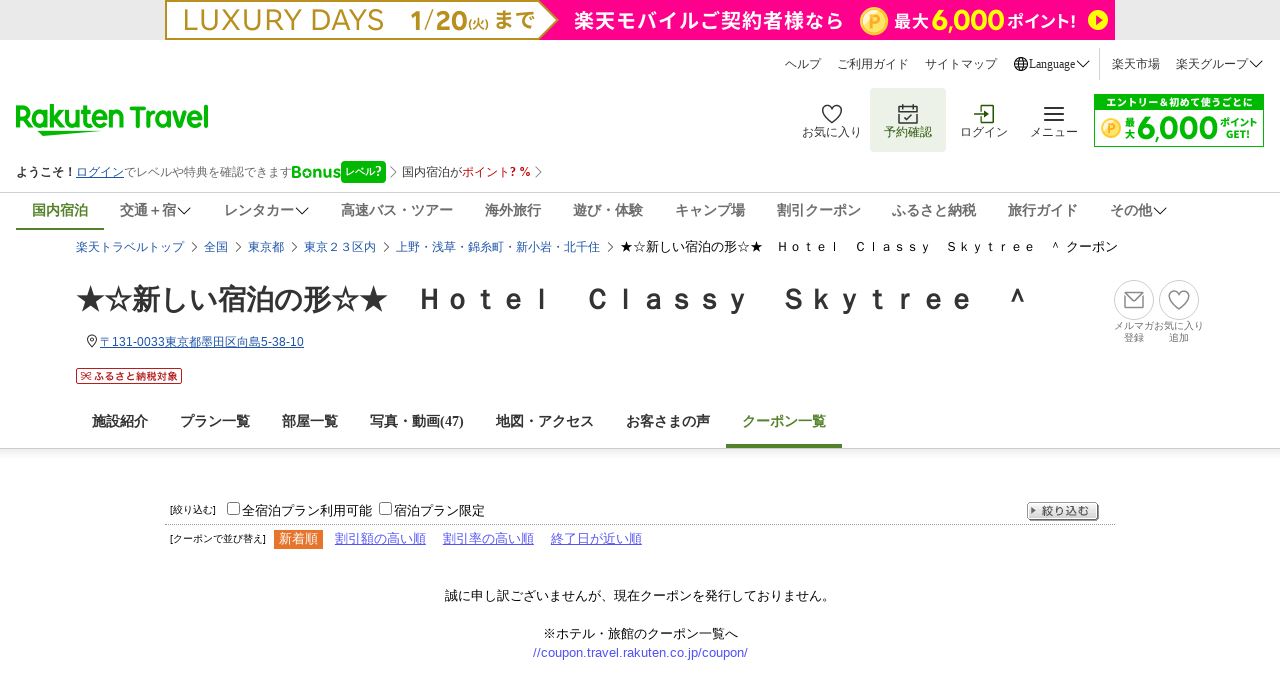

--- FILE ---
content_type: text/css
request_url: https://img.travel.rakuten.co.jp/share/rtl/css/widget_history_correlated-pc.css
body_size: 1140
content:
@charset "utf-8";

.module-history-top {
  min-width: 376px;
  padding-left: 360px;
  margin-right: 254px;
}
.module-history-top .History__dot-navigation {
  display: none;
}

.module-history-ovstop {
  min-width: 376px;
}

.module-history-ovsarea {
  width: 610px;
}

.module-history-prefec {
  width: 400px;
}

.module-history-domarea {
  width: 400px;
}

.module-history-domsearch {
  margin-top: 15px;
  width: 210px;
}

.module-history-ovssp {
  box-sizing: border-box;
  width: 100%;
  padding: 20px 10px 10px 10px;
  background: #eaeaea;
}

.module-history-domsp {
  box-sizing: border-box;
  width: 100%;
  padding: 20px 10px 10px 10px;
  background: #eaeaea;
}

.History__wrapper {
  overflow: hidden;
  position: relative;
  margin-bottom: 15px;
}
.History__wrapper h1 {
  font-size: 90%;
  color: #569215;
  margin-bottom: 5px;
}
.History__title span {
  position: absolute;
  top: 3px;
  right: 0;
  text-align: right;
  font-size: 80%;
}
.History__arrow-left {
  transition: all 0.1s ease;
  position: absolute;
  top: 27px;
  left: 0;
  z-index: 2;
  opacity: 0.7;
}
.History__arrow-left:hover {
  cursor: pointer;
  opacity: 1;
}
.History__arrow-right {
  transition: all 0.1s ease;
  position: absolute;
  top: 27px;
  right: 0;
  z-index: 2;
  opacity: 0.7;
}
.History__arrow-right:hover {
  cursor: pointer;
  opacity: 1;
}
.History__contents--wrapper {
  position: relative;
  height: 113px;
}
.History__items--wrapper {
  overflow: hidden;
  width: 870px;
  position: absolute;
}
.History__item {
  width: 136px;
  position: relative;
  display: inline-block;
  box-sizing: border-box;
  height: 113px;
  background: #eaeaea;
  border: 1px solid #cccccc;
  vertical-align: top;
  overflow: hidden;
  text-align: center;
  margin-right: 4px !important;
}
.History__item .History__item--close {
  cursor: pointer;
  position: absolute;
  display: block;
  height: 25px;
  width: 25px;
  top: 0;
  right: 0;
}
.History__item .History__item--close svg {
  padding-top: 8px;
  transition: all 0.3s ease;
  box-sizing: content-box;
}
.History__item .History__item--close:hover svg g {
  stroke: #999999;
}
.History__item a {
  display: block;
  height: 100%;
}
.History__item a:hover .History__item--name {
  background-color: #333333;
}
.History__item img {
  width: 100%;
  margin: 0 auto;
  /* min-height: 85px; */
}
.History__item--name {
  transition: all 0.3s ease;
  position: absolute;
  bottom: 0;
  left: 0;
  height: 36px;
  background-color: #333333;
  width: 100%;
}
.History__item--name p {
  color: #ffffff;
  font-size: 12px;
  padding-left: 5px;
  padding-right: 4px;
  line-height: 1.3;
  height: 3em;
  padding-top: 4px;
  word-break: break-all;
  overflow: hidden;
  text-align: justify;
}
.History__dot-navigation {
  margin-top: 3px;
  text-align: center;
  width: 100%;
}
.History__dot-navigation .dot-nav {
  display: inline-block;
}
.History__dot-navigation .dot-nav span {
  display: block;
  width: 8px;
  height: 8px;
  border-radius: 8px;
  background-color: #cccccc;
  margin: 3px;
}
.History__dot-navigation .selected span {
  background: #333333;
}
.History__sp-more {
  display: none;
}

.History__wrapper .caroufredsel_wrapper {
  background: #F8F8F8;
  border: 1px solid #ECECEC;
  box-sizing: border-box;
}

.Correlated__wrapper .caroufredsel_wrapper {
  background: #F8F8F8;
  border: 1px solid #ECECEC;
  box-sizing: border-box;
}

.Correlated__wrapper {
  overflow: hidden;
  position: relative;
  margin-bottom: 10px;
}
.Correlated__wrapper h1 {
  font-size: 90%;
  color: #569215;
  margin-bottom: 5px;
}

.module-history-top #recent {
  margin: 0;
}
.module-history-top #recent .photo h2 {
  font-size: 12.5px;
  color: black;
}
.module-history-top #recent .photo p {
  font-size: 10px !important;
  color: black;
}

/*# sourceMappingURL=widget_history_correlated-pc.css.map */


--- FILE ---
content_type: application/javascript
request_url: https://trv.r10s.jp/share/actionvirus/19/184971.js?1768619081442
body_size: 205
content:
antiCovid19 = {"displayBlock":true,"1":{"overView":true,"detail":[true,true,true,true]},"2":{"overView":true,"detail":[true,false,true,true,false]},"3":{"overView":true,"detail":[false,false,true]},"4":{"overView":true,"detail":[false,false,true,true,true]},"5":{"overView":true,"detail":[false,true,false,false,false]},"6":{"overView":false,"detail":[false,false,false,false]},"7":{"overView":false,"detail":[false,false,false]},"8":{"overView":true,"detail":[false,true,true,false,false]},"9":{"overView":true,"detail":[true,true]},"10":{"overView":false,"detail":""}}
$(function () {showCovid(); showDtlTblTtl();});

--- FILE ---
content_type: application/javascript
request_url: https://trv.r10s.jp/share/tags/js/amd/tags.dh.hotel.amd.js?_=1768235527926
body_size: 363
content:
/*!
 * Copyright (c) Rakuten, Inc 2016
 * All Rights Reserved.
 *
 */
recipe.define("tags.dh.hotel",["jQuery","rtl.util.object","rtl.util.cookie","rtl.util.agent","tags.dh"],function(a,b,c,d,e){/*!
 * dh.hotel.org
 */
!function(a){a(function(){var b=window.hotelBasicInfo||{},c=tags.dh.extract(),d=b.hotelNo?[b.hotelNo]:c.hotelid||[],e=b.tikuDai||"",f=1!=a("#isHojin").val()&&1!=a("#isOEM").val();d.length&&"japan"===e&&f&&tags.dh.append({pid:13,page:"dhinfo",hotelid:d})})}(a)});
//# sourceMappingURL=tags.dh.hotel.amd.map

--- FILE ---
content_type: text/javascript;charset=UTF-8
request_url: https://ashiato.travel.rakuten.co.jp/ashiato/domesticHotelBrowseWithRecommend/take?callback=jQuery36002569843546251709_1768619080881&_=1768619080888
body_size: 1171
content:
jQuery36002569843546251709_1768619080881({"browsed":[{"hotelImageUrl":"https://trvimg.r10s.jp/share/image_up/184971/origin/10586b19128bd32bdeb334895551117870c5445d.47.9.26.3.jpg?fit=inside|408:231&interpolation=lanczos-none","name":"★☆新しい宿泊の形☆★　Ｈｏｔｅｌ　Ｃｌａｓｓｙ　Ｓｋｙｔｒｅｅ　＾","no":"184971"}],"recommended":[{"hotelImageUrl":"https://trvimg.r10s.jp/share/image_up/182099/origin/23a9772e38c5b442994be585ed466845de0ed208.47.9.26.3.jpg?fit=inside|408:231&interpolation=lanczos-none","name":"アーバンステイ押上","no":"182099"},{"hotelImageUrl":"https://trvimg.r10s.jp/share/image_up/193210/origin/2a65e77fec735868d4a861491bf9035e11d6798e.47.9.26.3.jpg?fit=inside|408:231&interpolation=lanczos-none","name":"Ｍｉｎｎ　浅草蔵前　Ｎｏｒｔｈ","no":"193210"},{"hotelImageUrl":"https://trvimg.r10s.jp/share/image_up/187240/origin/a9e70ceb41697ccf31c67ea8bd167c198789f073.47.9.26.3.jpg?fit=inside|408:231&interpolation=lanczos-none","name":"Ｍｉｎｎ　浅草かっぱ橋","no":"187240"},{"hotelImageUrl":"https://trvimg.r10s.jp/share/image_up/183767/origin/10c67a23a3c055481ef15cdb3bef64e9bf64dd0b.47.9.26.3.jpg?fit=inside|408:231&interpolation=lanczos-none","name":"宿家　梟","no":"183767"},{"hotelImageUrl":"https://trvimg.r10s.jp/share/image_up/167156/origin/689a72f811c4cf37f1f3cbefcdd528c5417cfc51.47.1.26.2.jpg?fit=inside|408:231&interpolation=lanczos-none","name":"ランドーレジデンス東京スイーツ","no":"167156"},{"hotelImageUrl":"https://trvimg.r10s.jp/share/image_up/183760/origin/b30a268eed4a8187f886af181f1accccad709b4b.47.9.26.3.jpg?fit=inside|408:231&interpolation=lanczos-none","name":"宿家　雀","no":"183760"},{"hotelImageUrl":"https://trvimg.r10s.jp/share/image_up/193209/origin/fefdc4f7edcc4c22574d6ad7afc878dbf66f6f48.47.9.26.3.jpg?fit=inside|408:231&interpolation=lanczos-none","name":"Ｍｉｎｎ　浅草蔵前　Ｓｔａｔｉｏｎ","no":"193209"},{"hotelImageUrl":"https://trvimg.r10s.jp/share/image_up/179635/origin/84607ad00db3e2972d62fc709af07b72d9ca7ea5.47.9.26.3.jpg?fit=inside|408:231&interpolation=lanczos-none","name":"ＣＯＣＯＳＨＵＫＵ　浅草蔵前","no":"179635"},{"hotelImageUrl":"https://trvimg.r10s.jp/share/image_up/196770/origin/725485b96b11b28bb4ae313eebd9cd6b8fa26d73.47.9.26.3.jpg?fit=inside|408:231&interpolation=lanczos-none","name":"海容立石","no":"196770"},{"hotelImageUrl":"https://trvimg.r10s.jp/share/image_up/186713/origin/99b08395789dcd44af46c69bdf8d02af2b0d71d8.47.9.26.3.jpg?fit=inside|408:231&interpolation=lanczos-none","name":"Ｊｉｎｇ　Ｈｏｕｓｅ小岩　＾","no":"186713"},{"hotelImageUrl":"https://trvimg.r10s.jp/share/image_up/166963/origin/725cd624f7476e8223bcf1a736abf421c158e233.47.9.26.3.jpg?fit=inside|408:231&interpolation=lanczos-none","name":"レジデンスコンドミニアム　カラハーイ","no":"166963"},{"hotelImageUrl":"https://trvimg.r10s.jp/share/image_up/178991/origin/5eb7720c5e5821c26cdac7a2feb7516efb26329d.47.9.26.3.jpg?fit=inside|408:231&interpolation=lanczos-none","name":"Ｍｉｎｎ上野入谷","no":"178991"},{"hotelImageUrl":"https://trvimg.r10s.jp/share/image_up/188869/origin/05d1936d72e5c78c241d38c66ad03704b4797f7b.47.9.26.3.jpg?fit=inside|408:231&interpolation=lanczos-none","name":"万雷ホテル","no":"188869"},{"hotelImageUrl":"https://trvimg.r10s.jp/share/image_up/182646/origin/f94f5e1517e0a47dd9b729ae03611c04e214e025.47.9.26.3.jpg?fit=inside|408:231&interpolation=lanczos-none","name":"Ｍｉｎｎ浅草","no":"182646"},{"hotelImageUrl":"https://trvimg.r10s.jp/share/image_up/182803/origin/719a667e1acf74fc822b4b81bd4c26401ccdac05.47.9.26.3.jpg?fit=inside|408:231&interpolation=lanczos-none","name":"ＢＯＮ東京浅草","no":"182803"}]})

--- FILE ---
content_type: application/javascript
request_url: https://trv.r10s.jp/share/rtl/webcomponents/commonheader/app-header-drawer/member-menu-information-DBbvp8f4.js
body_size: 1703
content:
import"https://trv.r10s.jp/share/rtl/webcomponents/commonheader/app-header-drawer/member-information-card-CgGfkjJS.js";class MemberMenuInformation extends HTMLElement{_memberMenuInformation;dropdownStates;constructor(){super(),this._memberMenuInformation={title:"",details:[]},this.dropdownStates=new Map,this.attachShadow({mode:"open"})}connectedCallback(){this.render()}get memberMenuInformation(){return this._memberMenuInformation}set memberMenuInformation(e){this._memberMenuInformation=e,this.render()}createStyles(){const e=document.createElement("style");return e.textContent="\n    .container {\n      display: flex;\n      flex-direction: column;\n      background-color: #fff;\n    }\n    .member-menu-section {\n      display: flex;\n      padding: 16px;\n      align-items: center;\n      gap: 4px;\n      text-align: left;\n    }\n    .member-menu-text {\n      color: #333;\n      font-size: 16px;\n      font-weight: 700;\n      line-height: 24px;\n      width: 100%;\n    }\n    .divider {\n      width: calc(100% - 32px);\n      border-bottom: 1px solid #D1D1D1;\n      margin: 0 auto;\n    }\n    .divider:last-child {\n      display: none;\n    }\n    .divider-child {\n      width: calc(100% - 56px);\n      border-bottom: 1px solid #D1D1D1;\n      margin: 0 16px 0 40px;\n    }\n    .divider-child:last-child {\n      display: none;\n    }\n    .menu-item-container {\n      display: flex;\n      flex-direction: column;\n      width: 100%;\n    }\n    member-information-card:hover {\n      background-color: #F3F3F3;\n    }\n    .dropdown-container {\n      display: none;\n      flex-direction: column;\n      align-items: flex-start;\n      align-self: stretch;\n      transition: all 0.3s cubic-bezier(0.4, 0, 0.2, 1);\n      max-height: 0;\n      opacity: 0;\n      overflow: hidden;\n      transform: translateY(-10px);\n      pointer-events: none;\n      width: 100%;\n      background-color: #fff;\n    }\n\n    .dropdown-container.visible {\n      display: flex;\n      opacity: 1;\n      transform: translateY(0);\n      pointer-events: auto;\n    }\n\n    .dropdown-container member-information-card {\n      width: 100%;\n    }\n    .dropdown-trigger {\n      cursor: pointer;\n    }\n\n    .arrow-icon-container {\n      display: flex;\n      align-items: center;\n      justify-content: center;\n      cursor: pointer;\n      transition: transform 0.3s cubic-bezier(0.4, 0, 0.2, 1);\n    }\n    ",e}toggleDropdown(e,n,t){t.preventDefault(),t.stopPropagation();const o=!(this.dropdownStates.get(e)||!1);if(this.dropdownStates.set(e,o),o){n.classList.add("visible");const e=n.scrollHeight;n.style.maxHeight=`${e}px`}else n.classList.remove("visible"),n.style.maxHeight="0";this.updateArrowRotation(e,o)}updateArrowRotation(e,n){customElements.whenDefined("member-information-card").then(()=>{const t=e.shadowRoot?.querySelector(".arrow-icon-container");t&&(t.style.transition="transform 0.3s cubic-bezier(0.4, 0, 0.2, 1)",t.style.transform=n?"rotate(270deg)":"rotate(90deg)")})}setupArrowIconInitially(e){customElements.whenDefined("member-information-card").then(()=>{const n=e.shadowRoot?.querySelector(".arrow-icon-container");n&&(n.style.transform="rotate(90deg)")})}createMemberMenuInformation(){const e=document.createElement("div");if(e.className="container",""!==this.memberMenuInformation.title){const n=document.createElement("div");n.className="member-menu-section",e.appendChild(n);const t=document.createElement("span");t.className="member-menu-text",t.textContent=this.memberMenuInformation.title,n.appendChild(t)}return this.memberMenuInformation.details.forEach(n=>{const t=document.createElement("div");t.className="menu-item-container",e.appendChild(t);const o=document.createElement("member-information-card");if(o.setAttribute("margin-left","16"),o.setAttribute("margin-right","16"),o.setAttribute("logo-size","sm"),o.setAttribute("font-size","md"),o.setAttribute("show-arrow-right-icon",n.hasArrowRightIcon),o.memberInformationCard=n,t.appendChild(o),n.additionalDetailMenu&&n.additionalDetailMenu.length>0){const e=this.createMemberMenuDropdown(n.additionalDetailMenu);t.appendChild(e),this.dropdownStates.set(o,!1),o.classList.add("dropdown-trigger");const r=document.createElement("div");r.className="arrow-icon-container",customElements.whenDefined("member-information-card").then(()=>{const t=o.shadowRoot?.querySelector("arrow-right-icon");if(t){r.appendChild(t);(!!n.informationHref?r:o).addEventListener("click",n=>this.toggleDropdown(o,e,n));const i=o.shadowRoot?.querySelector(".container");i&&i.appendChild(r),this.setupArrowIconInitially(o)}}),o.addEventListener("click",e=>{if(!e.target.closest(".arrow-icon-container")){const e=o.shadowRoot?.querySelector("a");e&&(window.location.href=e.href)}})}const r=document.createElement("span");r.className="divider",e.appendChild(r)}),e}createMemberMenuDropdown(e){const n=document.createElement("div");return n.className="dropdown-container",e.forEach(e=>{const t=document.createElement("member-information-card");t.setAttribute("margin-left","40"),t.setAttribute("margin-right","16"),t.setAttribute("logo-size","sm"),t.setAttribute("font-size","md"),t.memberInformationCard=e,n.appendChild(t);const o=document.createElement("span");o.className="divider-child",n.appendChild(o)}),n}render(){if(!this.shadowRoot)return;this.shadowRoot.innerHTML="";const e=document.createDocumentFragment();e.appendChild(this.createStyles()),e.appendChild(this.createMemberMenuInformation()),this.shadowRoot.appendChild(e)}}customElements.define("member-menu-information",MemberMenuInformation);export{MemberMenuInformation as default};

--- FILE ---
content_type: application/javascript;charset=UTF-8
request_url: https://icon.travel.rakuten.co.jp/iconapi/getPreferredHotel.do?callback=jQuery36002569843546251709_1768619080881&hotelNumber=184971&_=1768619080882
body_size: 91
content:
jQuery36002569843546251709_1768619080881({"status":"Success","isPreferred":false})

--- FILE ---
content_type: application/javascript;charset=UTF-8
request_url: https://hotel.travel.rakuten.co.jp/hplan/searchHotelMemberBenefit?hotelNo=184971&callback=jQuery36002569843546251709_1768619089384&_=1768619080885
body_size: 315
content:
jQuery36002569843546251709_1768619089384({"status":{"success":true,"code":null,"message":null},"data":null})

--- FILE ---
content_type: application/javascript
request_url: https://tags.tiqcdn.com/utag/rakuten-travel/main/prod/utag.102.js?utv=ut4.40.202201130731
body_size: 825
content:
//tealium universal tag - utag.102 ut4.0.202512240815, Copyright 2025 Tealium.com Inc. All Rights Reserved.
try{(function(id,loader,u){try{u=utag.o[loader].sender[id]={}}catch(e){u=utag.sender[id]};u.ev={'view':1};u.qsp_delim="&";u.kvp_delim="=";u.type="evnt";u.adv="yifmvur";u.ct="wio1ei6";u.fmt="3";if(u.fmt=="")u.fmt="3";u.pid="";u.coid="";u.base_url="//insight.adsrvr.org";u.map={"TradeDesk_ct":"ct","booking_total_amount":"v"};u.extend=[function(a,b,c,d,e,f,g){if(1){d=b['page_type'];if(typeof d=='undefined')return;c=[{'home':'wio1ei6'},{'search':'rq3kbvg'},{'product':'2itd0aw'},{'booking_step':'48nf1or'},{'booking_complete':'fqfb18r'},{'campaign':'wio1ei6'}];var m=false;for(e=0;e<c.length;e++){for(f in utag.loader.GV(c[e])){if(d==f){b['TradeDesk_ct']=c[e][f];m=true};};if(m)break};if(!m)b['TradeDesk_ct']='';}}];u.send=function(a,b,c,d,e,f){if(u.ev[a]||typeof u.ev.all!="undefined"){for(c=0;c<u.extend.length;c++){try{d=u.extend[c](a,b);if(d==false)return}catch(e){}};c=[];for(d in utag.loader.GV(u.map)){if(typeof b[d]!=="undefined"&&b[d]!==""){e=u.map[d].split(",");for(f=0;f<e.length;f++){if(e[f]=="ct"||e[f]=="adv"){u[e[f]]=b[d];}else{c.push(e[f]+u.kvp_delim+encodeURIComponent(b[d]))}}}}
if(u.type=="iframe"){u.base_url+='/tags/'+u.adv+'/'+u.ct+'/iframe';d=document.createElement("iframe");d.setAttribute('id','102');d.setAttribute('height','1');d.setAttribute('width','1');d.setAttribute('style','display:none');d.setAttribute('src',u.base_url);document.body.appendChild(d);}else{if(u.pid){c.push("pid="+u.pid)};if(u.ct.indexOf(":")<0){u.ct="0:"+u.ct;}
c.push("fmt="+u.fmt);if(b._corder){c.push("v="+((b._csubtotal)?b._csubtotal:"1"));c.push("vf="+b._ccurrency);c.push("orderId="+b._corder);}
if(u.coid){c.push("coid="+u.coid)};u.base_url+='/track/'+u.type+'/?ct='+u.ct+'&adv='+u.adv+'&';if(u.fmt=="3"){u.img=new Image();u.img.src=u.base_url+c.join(u.qsp_delim);}else{d=document.createElement("iframe");d.setAttribute('id','102');d.setAttribute('height','1');d.setAttribute('width','1');d.setAttribute('style','display:none');d.setAttribute('src',u.base_url+c.join(u.qsp_delim));document.body.appendChild(d);}}}}
try{utag.o[loader].loader.LOAD(id)}catch(e){utag.loader.LOAD(id)}})('102','rakuten-travel.main');}catch(e){}


--- FILE ---
content_type: application/javascript
request_url: https://trv.r10s.jp/share/rtl/js/amd/util.rtcond.link.j3.6.0.amd.js?_=1768235527926
body_size: 928
content:
/*!
 * Copyright (c) Rakuten, Inc 2022
 * All Rights Reserved.
 *
 */
recipe.define("rtl.util.rtcond.link.j3_6_0",["jQuery","rtl.util.object","rtl.util.cookie","rtl.util.rtcond","JSON","rtl.util.rtcondex"],function(a,b,c,d,e,f){return this.rtl||(rtl={}),this.rtl.util||(rtl.util={}),!rtl.util.rtcond.link&&function(a,b){var c=rtl.util.object,d=rtl.util.rtcond,e=rtl.util.rtcondex;rtl.util.rtcond.link=function(){var a=b(this),f=a.attr("href"),g=f.split("?")[0],h=c(f.split("?")[1]||"").deserialize()||{},i=d.getCookieParam()||{},j=i.f_teikei?i.f_teikei[0]:"",k=i.f_campaign?i.f_campaign[0]:"",l=i.f_point_min?i.f_point_min[0]:"",m=i.f_point_max?i.f_point_max[0]:"",n=h.f_service||"",o=a.attr("data-dh-middle"),p=a.attr("data-dh-small"),q=a.attr("data-dh-detail"),r=a.attr("data-dh-cd"),s={UNDATED_RESULT:/(\/\/travel.rakuten.co.jp)?\/yado\/[^\/]+\/((?!map_s\.html|map\.html)\w+\.html|)$/,DATED_RESULT:/\/\/search.travel.rakuten.co.jp\/ds\/vacant\/search(Vacant|Onsen|Premium)S?$/,HOTEL_PLAN_LIST:/\/\/hotel.travel.rakuten.co.jp\/hotelinfo\/plan\//},t=e.hasDate();if(delete h[""],s.UNDATED_RESULT.test(g)&&(""!=j&&"quick"!=j||""!=k||""!=n))g="//search.travel.rakuten.co.jp/ds/undated/search",h.f_dai=["japan"],h.f_chu=[o],h.f_shou=[p],h.f_sai=[q],h.f_cd=[r],h.f_campaign=[k],h.f_sort=i.f_sort||"",h.f_teikei=[j];else if(s.DATED_RESULT.test(g))h.f_campaign=k,h.f_point_min=l,h.f_point_max=m;else if(s.HOTEL_PLAN_LIST.test(g)){for(var u in h)h[u]=h[u]instanceof Array?h[u]:[h[u]];delete i[""],h=c(i).extend(h),delete h.cdAffiliate,t||(delete h.f_nen1,delete h.f_tuki1,delete h.f_hi1,delete h.f_nen2,delete h.f_tuki2,delete h.f_hi2)}a.attr("href",g+(b.isEmptyObject(h)?"":"?"+b.param(h,!0)))},b(function(){b(document.body).on("click","a.rtcond-link,area.rtcond-link",rtl.util.rtcond.link)})}(0,a),rtl.util.rtcond.link});
//# sourceMappingURL=util.rtcond.link.j3.6.0.amd.map

--- FILE ---
content_type: application/javascript
request_url: https://tags.tiqcdn.com/utag/rakuten-travel/main/prod/utag.324.js?utv=ut4.40.202512230840
body_size: 804
content:
//tealium universal tag - utag.324 ut4.0.202512240815, Copyright 2025 Tealium.com Inc. All Rights Reserved.
try{(function(id,loader){var u={};utag.o[loader].sender[id]=u;if(utag===undefined){utag={};}if(utag.ut===undefined){utag.ut={};}if(utag.ut.loader===undefined){u.loader=function(o){var a,b,c,l;a=document;if(o.type==="iframe"){b=a.createElement("iframe");b.setAttribute("height","1");b.setAttribute("width","1");b.setAttribute("style","display:none");b.setAttribute("src",o.src);}else if(o.type==="img"){utag.DB("Attach img: "+o.src);b=new Image();b.src=o.src;return;}else{b=a.createElement("script");b.language="javascript";b.type="text/javascript";b.async=1;b.charset="utf-8";b.src=o.src;}if(o.id){b.id=o.id;}if(typeof o.cb==="function"){if(b.addEventListener){b.addEventListener("load",function(){o.cb();},false);}else{b.onreadystatechange=function(){if(this.readyState==="complete"||this.readyState==="loaded"){this.onreadystatechange=null;o.cb();}};}}l=o.loc||"head";c=a.getElementsByTagName(l)[0];if(c){utag.DB("Attach to "+l+": "+o.src);if(l==="script"){c.parentNode.insertBefore(b,c);}else{c.appendChild(b);}}};}else{u.loader=utag.ut.loader;}
u.ev={'view':1};u.initialized=false;u.map={"_sm_324_1":"ycl_cookie_domain"};u.extend=[function(a,b){try{b['_sm_324_1']="travel.rakuten.co.jp";}catch(e){utag.DB(e);}}];u.send=function(a,b){if(u.ev[a]||u.ev.all!==undefined){var c,d,e,f,i;u.data={"base_url":"https://s.yimg.jp/images/listing/tool/cv/ytag.js","ycl_cookie_domain":"travel.rakuten.co.jp"
};for(c=0;c<u.extend.length;c++){try{d=u.extend[c](a,b);if(d==false)return}catch(e){}};for(d in utag.loader.GV(u.map)){if(b[d]!==undefined&&b[d]!==""){e=u.map[d].split(",");for(f=0;f<e.length;f++){u.data[e[f]]=b[d];}}}
u.loader_cb=function(){u.initialized=true;window.yjDataLayer=window.yjDataLayer||[];function ytag(){yjDataLayer.push(arguments);}
ytag({"type":"ycl_cookie","config":{"ycl_cookie_domain":"travel.rakuten.co.jp","ycl_use_non_cookie_storage":true}});};if(!u.initialized){u.loader({"type":"script","src":u.data.base_url,"cb":u.loader_cb,"loc":"script","id":'utag_324'});}else{u.loader_cb();}
}};utag.o[loader].loader.LOAD(id);})("324","rakuten-travel.main");}catch(error){utag.DB(error);}


--- FILE ---
content_type: application/javascript
request_url: https://tags.tiqcdn.com/utag/rakuten-travel/main/prod/utag.213.js?utv=ut4.40.202010260010
body_size: 3204
content:
//tealium universal tag - utag.213 ut4.0.202512240815, Copyright 2025 Tealium.com Inc. All Rights Reserved.
try{(function(id,loader){var u={"id":id};utag.o[loader].sender[id]=u;if(utag.ut===undefined){utag.ut={};}
var match=/ut\d\.(\d*)\..*/.exec(utag.cfg.v);if(utag.ut.loader===undefined||!match||parseInt(match[1])<41){u.loader=function(o,a,b,c,l,m){utag.DB(o);a=document;if(o.type=="iframe"){m=a.getElementById(o.id);if(m&&m.tagName=="IFRAME"){b=m;}else{b=a.createElement("iframe");}o.attrs=o.attrs||{};utag.ut.merge(o.attrs,{"height":"1","width":"1","style":"display:none"},0);}else if(o.type=="img"){utag.DB("Attach img: "+o.src);b=new Image();}else{b=a.createElement("script");b.language="javascript";b.type="text/javascript";b.async=1;b.charset="utf-8";}if(o.id){b.id=o.id;}for(l in utag.loader.GV(o.attrs)){b.setAttribute(l,o.attrs[l]);}b.setAttribute("src",o.src);if(typeof o.cb=="function"){if(b.addEventListener){b.addEventListener("load",function(){o.cb();},false);}else{b.onreadystatechange=function(){if(this.readyState=="complete"||this.readyState=="loaded"){this.onreadystatechange=null;o.cb();}};}}if(o.type!="img"&&!m){l=o.loc||"head";c=a.getElementsByTagName(l)[0];if(c){utag.DB("Attach to "+l+": "+o.src);if(l=="script"){c.parentNode.insertBefore(b,c);}else{c.appendChild(b);}}}};}else{u.loader=utag.ut.loader;}
if(utag.ut.typeOf===undefined){u.typeOf=function(e){return({}).toString.call(e).match(/\s([a-zA-Z]+)/)[1].toLowerCase();};}else{u.typeOf=utag.ut.typeOf;}
u.ev={"view":1,"link":1};u.toBoolean=function(val){val=val||"";return val===true||val.toLowerCase()==="true"||val.toLowerCase()==="on";};u.clearEmptyKeys=function(object){for(var key in object){if(object[key]===""||object[key]===undefined){delete object[key];}}
return object;};u.isEmptyObject=function(o,a){for(a in o){if(utag.ut.hasOwn(o,a))return false;}
return true;};u.hasgtagjs=function(){window.gtagRename=window.gtagRename||""||"gtag";if(utag.ut.gtagScriptRequested){return true;}
var i,s=document.getElementsByTagName("script");for(i=0;i<s.length;i++){if(s[i].src&&s[i].src.indexOf("gtag/js")>=0&&(s[i].id&&s[i].id.indexOf("utag")>-1)){return true;}}
var data_layer_name=""||"dataLayer";window[data_layer_name]=window[data_layer_name]||[];if(typeof window[window.gtagRename]!=="function"){window[window.gtagRename]=function(){window[data_layer_name].push(arguments);};var cross_track_domains="";if(cross_track_domains!==""){window[window.gtagRename]("set","linker",{domains:cross_track_domains.split(","),accept_incoming:true});}
window[window.gtagRename]("js",new Date());}
return false;};u.scriptrequested=u.hasgtagjs();u.o=window[window.gtagRename];u.map_func=function(arr,obj,item){var i=arr.shift();obj[i]=obj[i]||{};if(arr.length>0){u.map_func(arr,obj[i],item);}else{obj[i]=item;}};u.sites={"ecomm":{"required":["prodid"],"params":["prodid","pagetype","totalvalue","category","pvalue","quantity"],"valuerules":["product","cart","purchase"]},"hotel":{"required":["hotelid"],"params":["hotelid","pagetype","checkoutdate","totalvalue"],"valuerules":["cart","purchase"]},"edu":{"required":["pid"],"params":["pid","plocid","pagetype"]},"flight":{"required":["originid","destid"],"params":["originid","destid","pagetype","totalvalue","startdate","enddate"],"valuerules":["cart","purchase"]},"hrental":{"required":["id"],"params":["id","pagetype","startdate","enddate","totalvalue"],"valuerules":["conversionintent","conversion"]},"job":{"required":["id"],"params":["id","locid","pagetype","totalvalue"],"valuerules":["conversionintent","conversion"]},"local":{"required":["id"],"params":["id","pagetype","totalvalue"],"valuerules":["conversionintent","conversion"]},"listing":{"required":["id"],"params":["id","pagetype","totalvalue"],"valuerules":["conversionintent","conversion"]},"travel":{"required":["destid"],"params":["destid","originid","pagetype","startdate","enddate","totalvalue"],"valuerules":["conversionintent","conversion"]},"dynx":{"required":["itemid"],"params":["itemid","itemid2","pagetype","totalvalue"],"valuerules":["conversionintent"]}};u.checkRequired=function(siteName,site){var i,valid=false;if(!u.data[siteName]){return valid;}
for(i=0;i<site.required.length;i++){valid=u.data[siteName][site.required[i]]?true:false;}
return valid;};u.getValue=function(paramName,siteName,site){var i;for(i=0;i<site.valuerules.length;i++){if(u.data.pagetype&&u.data.pagetype===site.valuerules[i]){return u.data[siteName][paramName]||u.data.order_subtotal;}}};u.getParams=function(){var siteName,g={},i;for(siteName in u.sites){var site=u.sites[siteName];if(!u.data[siteName]){continue;}
if(u.checkRequired(siteName,site)){for(i=0;i<site.params.length;i++){if(site.params[i]==="totalvalue"){g[siteName+"_"+site.params[i]]=u.getValue(site.params[i],siteName,site);}else if(site.params[i]==="pagetype"){g[siteName+"_"+site.params[i]]=u.data.pagetype;}else{g[siteName+"_"+site.params[i]]=u.data[siteName][site.params[i]];}}}}
return u.clearEmptyKeys(g);};u.getRemarketingItems=function(){var i,item={},items=[],rmkt=u.data.rmkt,len=0,verticalName,vertical,paramName;if(u.data.product_id.length>0&&!rmkt.retail){rmkt.retail={};rmkt.retail.id=u.data.product_id;}
for(verticalName in rmkt){if(!u.isEmptyObject(rmkt[verticalName])){vertical=rmkt[verticalName];if(verticalName.match(/retail|education|hotel_rental|jobs|local|real_estate|custom/i)&&vertical.id){len=vertical.id.length;}else if(verticalName.match(/flights|travel/i)&&vertical.destination){len=vertical.destination.length;}
for(i=0;i<len;i++){item={};for(paramName in vertical){if(vertical[paramName][i]){item[paramName]=vertical[paramName][i];}}
if(!u.isEmptyObject(item)){item.google_business_vertical=verticalName;items.push(item);}}}}
return items;};u.getItems=function(len){var item={},i,j,items=[],nextLoop=false;items=u.getRemarketingItems();if(u.data.conversion_label){len=len||u.data.product_id.length;for(i=0;i<len;i++){item={};for(j=0;j<items.length;j++){if(items[j].id===u.data.product_id[i]){items[j].price=(u.data.product_unit_price[i]?u.data.product_unit_price[i]:"");items[j].quantity=(u.data.product_quantity[i]?u.data.product_quantity[i]:"");nextLoop=true;break;}}
if(nextLoop){nextLoop=false;continue;}
item.id=u.data.product_id[i];item.price=(u.data.product_unit_price[i]?u.data.product_unit_price[i]:"");item.quantity=(u.data.product_quantity[i]?u.data.product_quantity[i]:"");items.push(item);}}
return items;};u.map={};u.extend=[];u.send=function(a,b){if(u.ev[a]||u.ev.all!==undefined){utag.DB("send:213");utag.DB(b);var c,d,e,f,h,i,j;u.data={"base_url":"https://www.googletagmanager.com/gtag/js","conversion_id":"AW-1068582403","conversion_label":"diBGCMDxzuMBEIOMxf0D","conversion_value":"","pagetype":"home","remarketing":"false","data_layer_name":"","product_id":[],"product_category":[],"product_quantity":[],"product_unit_price":[],"product_discount":[],"rmkt":{},"config":{},"event_data":{"items":[]},"event":[],"custom":{}};utag.DB("send:213:EXTENSIONS");utag.DB(b);c=[];for(d in utag.loader.GV(u.map)){if(b[d]!==undefined&&b[d]!==""){e=u.map[d].split(",");for(f=0;f<e.length;f++){u.map_func(e[f].split("."),u.data,b[d]);}}else{h=d.split(":");if(h.length===2&&b[h[0]]===h[1]){if(u.map[d]){u.data.event=u.data.event.concat(u.map[d].split(","));}}}}
utag.DB("send:213:MAPPINGS");utag.DB(u.data);u.data.order_id=u.data.order_id||b._corder||"";u.data.order_subtotal=u.data.conversion_value||u.data.order_subtotal||b._csubtotal||"";u.data.order_currency=u.data.conversion_currency||u.data.order_currency||b._ccurrency||"";if(u.data.product_id.length===0&&b._cprod!==undefined){u.data.product_id=b._cprod.slice(0);}
if(u.data.product_category.length===0&&b._ccat!==undefined){u.data.product_category=b._ccat.slice(0);}
if(u.data.product_quantity.length===0&&b._cquan!==undefined){u.data.product_quantity=b._cquan.slice(0);}
if(u.data.product_unit_price.length===0&&b._cprice!==undefined){u.data.product_unit_price=b._cprice.slice(0);}
if(u.data.product_discount.length===0&&b._cpdisc!==undefined){u.data.product_discount=b._cpdisc.slice(0);}
if(u.data.event.length===0&&b._cevent!==undefined){u.data.event=(u.typeOf(b._cevent)==="array")?b._cevent.slice(0):[b._cevent];}
if(typeof(u.data.conversion_id)==="string"&&u.data.conversion_id!==""){u.data.conversion_id=u.data.conversion_id.replace(/\s/g,"").split(",");}
if(typeof(u.data.conversion_label)==="string"&&u.data.conversion_label!==""){u.data.conversion_label=u.data.conversion_label.replace(/\s/g,"").split(",");}
if(typeof(u.data.conversion_cookie_prefix)==="string"&&u.data.conversion_cookie_prefix!==""){u.data.conversion_cookie_prefix=u.data.conversion_cookie_prefix.replace(/\s/g,"").split(",");}
if(u.data.order_currency!==u.data.order_currency.toUpperCase()){u.data.order_currency=u.data.order_currency.toUpperCase();utag.DB("Currency not supplied in uppercase - automatically converting");}
if(!u.data.conversion_id){utag.DB(u.id+": Tag not fired: Required attribute not populated");return;}
if(u.data.gtag_enable_tcf_support){window["gtag_enable_tcf_support"]=u.toBoolean(u.data.gtag_enable_tcf_support);}
u.o("set",{"developer_id.dYmQxMT":true});for(i=0;i<u.data.conversion_id.length;i++){if(!/^[a-zA-Z]{2}-/.test(u.data.conversion_id[i])){u.data.conversion_id[i]="AW-"+u.data.conversion_id[i];}}
u.data.base_url+="?id="+u.data.conversion_id[0];if(u.data.data_layer_name){u.data.base_url=u.data.base_url+"&l="+u.data.data_layer_name;}
for(i=0;i<u.data.conversion_id.length;i++){if(u.data.conversion_cookie_prefix&&u.data.conversion_cookie_prefix[i]){u.data.config.conversion_cookie_prefix=u.data.conversion_cookie_prefix[i];}
u.o("config",u.data.conversion_id[i],u.data.config);}
u.data.event_data=u.getParams();u.data.event_data.items=u.getItems();utag.ut.merge(u.data.event_data,u.data.custom,1);if(u.data.conversion_label){u.data.event_data.send_to=[];for(i=0;i<u.data.conversion_id.length;i++){u.data.event_data.send_to.push(u.data.conversion_id[i]+"/"+(u.data.conversion_label[i]||u.data.conversion_label[0]));}
if(u.data.order_subtotal){u.data.event_data.value=u.data.order_subtotal;u.data.event_data.currency=u.data.order_currency;u.data.event_data.transaction_id=u.data.order_id;}
u.data.event_data.aw_merchant_id=u.data.aw_merchant_id;u.data.event_data.aw_feed_country=u.data.aw_feed_country;u.data.event_data.aw_feed_language=u.data.aw_feed_language;u.data.event_data.discount=0;for(j=0;j<u.data.product_discount.length;j++){u.data.event_data.discount+=isNaN(parseFloat(u.data.product_discount[j]))?0:parseFloat(u.data.product_discount[j]);}
var containsConversion=false;for(i=0;i<u.data.event.length;i++){if(u.data.event[i]==="conversion"||u.data.event[i]==="purchase"){containsConversion=true;}}
if(!containsConversion&&!u.data.event.length){u.data.event.push("conversion");}}
if(u.toBoolean(u.data.remarketing)){if(!u.data.event.length){u.data.event_data.send_to=u.data.conversion_id;u.data.event.push("page_view");}}
for(i=0;i<u.data.event.length;i++){u.o("event",u.data.event[i],u.clearEmptyKeys(u.data.event_data));}
if(!u.hasgtagjs()){u.scriptrequested=true;utag.ut.gtagScriptRequested=true;u.loader({"type":"script","src":u.data.base_url,"cb":null,"loc":"script","id":"utag_213","attrs":{}});}
utag.DB("send:213:COMPLETE");}};utag.o[loader].loader.LOAD(id);}("213","rakuten-travel.main"));}catch(error){utag.DB(error);}


--- FILE ---
content_type: image/svg+xml
request_url: https://img.travel.rakuten.co.jp/share/pctop/images/login_login_svg.svg
body_size: 291
content:
<svg width="19" height="18" viewBox="0 0 19 18" fill="none" xmlns="http://www.w3.org/2000/svg">
<path fill-rule="evenodd" clip-rule="evenodd" d="M7.8125 1.6875H16.25C16.871 1.6875 17.375 2.1915 17.375 2.8125V15.1875C17.375 15.8085 16.871 16.3125 16.25 16.3125H7.8125C7.1915 16.3125 6.6875 15.8085 6.6875 15.1875V10.6875H7.8125V15.1875H16.25V2.8125H7.8125V7.3125H6.6875V2.8125C6.6875 2.1915 7.1915 1.6875 7.8125 1.6875ZM13.4375 9L9.5 11.8125V9.5625H1.625V8.4375H9.5V6.1875L13.4375 9Z" fill="#255500"/>
</svg>


--- FILE ---
content_type: application/javascript;charset=UTF-8
request_url: https://icon.travel.rakuten.co.jp/iconapi/searchIconApi.do?hotelList=184971&service=wedding&callback=jQuery36002569843546251709_1768619080883&_=1768619080887
body_size: 20
content:
jQuery36002569843546251709_1768619080883({"status":"NotFound","result":null})

--- FILE ---
content_type: application/javascript;charset=UTF-8
request_url: https://icon.travel.rakuten.co.jp/iconapi/searchIconApi.do?callback=jQuery36002569843546251709_1768619080883&hotelList=184971&hotelPlanList=&service=&_=1768619080884
body_size: 87
content:
jQuery36002569843546251709_1768619080883({"status":"NotFound","result":null})

--- FILE ---
content_type: text/javascript;charset=UTF-8
request_url: https://ashiato.travel.rakuten.co.jp/ashiato/domesticHotelBrowse/put?callback=jQuery36002569843546251709_1768619080881&hotelNo=184971&_=1768619080886
body_size: 298
content:
jQuery36002569843546251709_1768619080881({"body":{"contents":null,"pagingInfo":{}},"header":{"args":null,"status":"Success","statusMsg":null}})